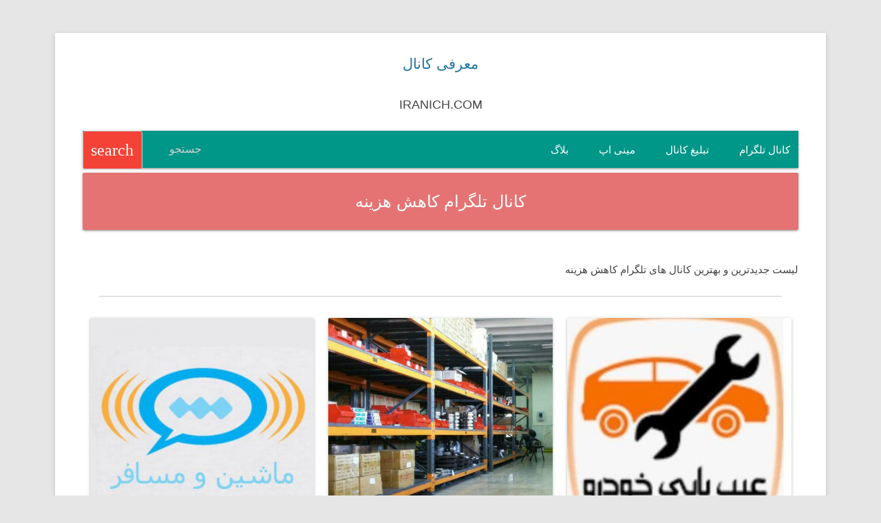

--- FILE ---
content_type: text/html; charset=UTF-8
request_url: https://iranich.com/%DA%A9%D8%A7%D9%86%D8%A7%D9%84-%D8%AA%D9%84%DA%AF%D8%B1%D8%A7%D9%85/%DA%A9%D8%A7%D9%87%D8%B4_%D9%87%D8%B2%DB%8C%D9%86%D9%87
body_size: 13907
content:
<!DOCTYPE html>
<!--[if IE 7]><html class="ie ie7" dir="rtl" lang="fa-IR">
<![endif]-->
<!--[if IE 8]><html class="ie ie8" dir="rtl" lang="fa-IR">
<![endif]-->
<!--[if !(IE 7) & !(IE 8)]><!--><html dir="rtl" lang="fa-IR">
<!--<![endif]--><head><meta name="viewport" content="width=device-width, initial-scale=1.0"/><meta charset="UTF-8" /><meta name="viewport" content="width=device-width" /><link rel="profile" href="https://gmpg.org/xfn/11" /><link rel="pingback" href="https://iranich.com/xmlrpc.php">
<!--[if lt IE 9]> <script src="https://iranich.com/wp-content/themes/channel/js/html5.js" ></script> <![endif]--><meta name='robots' content='index, follow, max-image-preview:large, max-snippet:-1, max-video-preview:-1' /><style>img:is([sizes="auto" i], [sizes^="auto," i]) { contain-intrinsic-size: 3000px 1500px }</style><link rel="canonical" href="https://iranich.com/کانال-تلگرام/کاهش_هزینه" /><meta property="og:locale" content="fa_IR" /><meta property="og:type" content="article" /><meta property="og:title" content="کانال های تلگرام کاهش هزینه" /><meta property="og:url" content="https://iranich.com/کانال-تلگرام/کاهش_هزینه" /><meta property="og:site_name" content="معرفی کانال" /><meta property="og:image" content="https://iranich.com/wp-content/uploads/2020/07/iranichcom-org-logo.png" /><meta property="og:image:width" content="512" /><meta property="og:image:height" content="512" /><meta property="og:image:type" content="image/png" /><meta name="twitter:card" content="summary_large_image" /> <script type="application/ld+json" class="yoast-schema-graph">{"@context":"https://schema.org","@graph":[{"@type":"CollectionPage","@id":"https://iranich.com/کانال-تلگرام/%da%a9%d8%a7%d9%87%d8%b4_%d9%87%d8%b2%db%8c%d9%86%d9%87","url":"https://iranich.com/کانال-تلگرام/%da%a9%d8%a7%d9%87%d8%b4_%d9%87%d8%b2%db%8c%d9%86%d9%87","name":"کانال های تلگرام کاهش هزینه","isPartOf":{"@id":"https://iranich.com/#website"},"primaryImageOfPage":{"@id":"https://iranich.com/کانال-تلگرام/%da%a9%d8%a7%d9%87%d8%b4_%d9%87%d8%b2%db%8c%d9%86%d9%87#primaryimage"},"image":{"@id":"https://iranich.com/کانال-تلگرام/%da%a9%d8%a7%d9%87%d8%b4_%d9%87%d8%b2%db%8c%d9%86%d9%87#primaryimage"},"thumbnailUrl":"https://iranich.com/wp-content/uploads/2021/08/MECHANIK582.jpg","breadcrumb":{"@id":"https://iranich.com/کانال-تلگرام/%da%a9%d8%a7%d9%87%d8%b4_%d9%87%d8%b2%db%8c%d9%86%d9%87#breadcrumb"},"inLanguage":"fa-IR"},{"@type":"ImageObject","inLanguage":"fa-IR","@id":"https://iranich.com/کانال-تلگرام/%da%a9%d8%a7%d9%87%d8%b4_%d9%87%d8%b2%db%8c%d9%86%d9%87#primaryimage","url":"https://iranich.com/wp-content/uploads/2021/08/MECHANIK582.jpg","contentUrl":"https://iranich.com/wp-content/uploads/2021/08/MECHANIK582.jpg","width":640,"height":640},{"@type":"BreadcrumbList","@id":"https://iranich.com/کانال-تلگرام/%da%a9%d8%a7%d9%87%d8%b4_%d9%87%d8%b2%db%8c%d9%86%d9%87#breadcrumb","itemListElement":[{"@type":"ListItem","position":1,"name":"صفحه اصلی","item":"https://iranich.com/"},{"@type":"ListItem","position":2,"name":"کاهش هزینه"}]},{"@type":"WebSite","@id":"https://iranich.com/#website","url":"https://iranich.com/","name":"معرفی کانال","description":"معرفی جدیدترین و بهترین کانال های تلگرام","publisher":{"@id":"https://iranich.com/#organization"},"potentialAction":[{"@type":"SearchAction","target":{"@type":"EntryPoint","urlTemplate":"https://iranich.com/?s={search_term_string}"},"query-input":{"@type":"PropertyValueSpecification","valueRequired":true,"valueName":"search_term_string"}}],"inLanguage":"fa-IR"},{"@type":"Organization","@id":"https://iranich.com/#organization","name":"معرفی کانال تلگرام","url":"https://iranich.com/","logo":{"@type":"ImageObject","inLanguage":"fa-IR","@id":"https://iranich.com/#/schema/logo/image/","url":"https://iranich.com/wp-content/uploads/2020/07/iranichcom-org-logo.png","contentUrl":"https://iranich.com/wp-content/uploads/2020/07/iranichcom-org-logo.png","width":512,"height":512,"caption":"معرفی کانال تلگرام"},"image":{"@id":"https://iranich.com/#/schema/logo/image/"},"sameAs":["https://www.facebook.com/telechnl","https://t.me/telechnl"]}]}</script> <link data-optimized="2" rel="stylesheet" href="https://iranich.com/wp-content/litespeed/css/6f9b5575d8ef0daf26e0a3702e5da04a.css?ver=e92ec" /><style id='wp-block-library-theme-inline-css' type='text/css'>.wp-block-audio :where(figcaption){color:#555;font-size:13px;text-align:center}.is-dark-theme .wp-block-audio :where(figcaption){color:#ffffffa6}.wp-block-audio{margin:0 0 1em}.wp-block-code{border:1px solid #ccc;border-radius:4px;font-family:Menlo,Consolas,monaco,monospace;padding:.8em 1em}.wp-block-embed :where(figcaption){color:#555;font-size:13px;text-align:center}.is-dark-theme .wp-block-embed :where(figcaption){color:#ffffffa6}.wp-block-embed{margin:0 0 1em}.blocks-gallery-caption{color:#555;font-size:13px;text-align:center}.is-dark-theme .blocks-gallery-caption{color:#ffffffa6}:root :where(.wp-block-image figcaption){color:#555;font-size:13px;text-align:center}.is-dark-theme :root :where(.wp-block-image figcaption){color:#ffffffa6}.wp-block-image{margin:0 0 1em}.wp-block-pullquote{border-bottom:4px solid;border-top:4px solid;color:currentColor;margin-bottom:1.75em}.wp-block-pullquote cite,.wp-block-pullquote footer,.wp-block-pullquote__citation{color:currentColor;font-size:.8125em;font-style:normal;text-transform:uppercase}.wp-block-quote{border-left:.25em solid;margin:0 0 1.75em;padding-left:1em}.wp-block-quote cite,.wp-block-quote footer{color:currentColor;font-size:.8125em;font-style:normal;position:relative}.wp-block-quote:where(.has-text-align-right){border-left:none;border-right:.25em solid;padding-left:0;padding-right:1em}.wp-block-quote:where(.has-text-align-center){border:none;padding-left:0}.wp-block-quote.is-large,.wp-block-quote.is-style-large,.wp-block-quote:where(.is-style-plain){border:none}.wp-block-search .wp-block-search__label{font-weight:700}.wp-block-search__button{border:1px solid #ccc;padding:.375em .625em}:where(.wp-block-group.has-background){padding:1.25em 2.375em}.wp-block-separator.has-css-opacity{opacity:.4}.wp-block-separator{border:none;border-bottom:2px solid;margin-left:auto;margin-right:auto}.wp-block-separator.has-alpha-channel-opacity{opacity:1}.wp-block-separator:not(.is-style-wide):not(.is-style-dots){width:100px}.wp-block-separator.has-background:not(.is-style-dots){border-bottom:none;height:1px}.wp-block-separator.has-background:not(.is-style-wide):not(.is-style-dots){height:2px}.wp-block-table{margin:0 0 1em}.wp-block-table td,.wp-block-table th{word-break:normal}.wp-block-table :where(figcaption){color:#555;font-size:13px;text-align:center}.is-dark-theme .wp-block-table :where(figcaption){color:#ffffffa6}.wp-block-video :where(figcaption){color:#555;font-size:13px;text-align:center}.is-dark-theme .wp-block-video :where(figcaption){color:#ffffffa6}.wp-block-video{margin:0 0 1em}:root :where(.wp-block-template-part.has-background){margin-bottom:0;margin-top:0;padding:1.25em 2.375em}</style><style id='classic-theme-styles-inline-css' type='text/css'>/*! This file is auto-generated */
.wp-block-button__link{color:#fff;background-color:#32373c;border-radius:9999px;box-shadow:none;text-decoration:none;padding:calc(.667em + 2px) calc(1.333em + 2px);font-size:1.125em}.wp-block-file__button{background:#32373c;color:#fff;text-decoration:none}</style><style id='global-styles-inline-css' type='text/css'>:root{--wp--preset--aspect-ratio--square: 1;--wp--preset--aspect-ratio--4-3: 4/3;--wp--preset--aspect-ratio--3-4: 3/4;--wp--preset--aspect-ratio--3-2: 3/2;--wp--preset--aspect-ratio--2-3: 2/3;--wp--preset--aspect-ratio--16-9: 16/9;--wp--preset--aspect-ratio--9-16: 9/16;--wp--preset--color--black: #000000;--wp--preset--color--cyan-bluish-gray: #abb8c3;--wp--preset--color--white: #fff;--wp--preset--color--pale-pink: #f78da7;--wp--preset--color--vivid-red: #cf2e2e;--wp--preset--color--luminous-vivid-orange: #ff6900;--wp--preset--color--luminous-vivid-amber: #fcb900;--wp--preset--color--light-green-cyan: #7bdcb5;--wp--preset--color--vivid-green-cyan: #00d084;--wp--preset--color--pale-cyan-blue: #8ed1fc;--wp--preset--color--vivid-cyan-blue: #0693e3;--wp--preset--color--vivid-purple: #9b51e0;--wp--preset--color--blue: #21759b;--wp--preset--color--dark-gray: #444;--wp--preset--color--medium-gray: #9f9f9f;--wp--preset--color--light-gray: #e6e6e6;--wp--preset--gradient--vivid-cyan-blue-to-vivid-purple: linear-gradient(135deg,rgba(6,147,227,1) 0%,rgb(155,81,224) 100%);--wp--preset--gradient--light-green-cyan-to-vivid-green-cyan: linear-gradient(135deg,rgb(122,220,180) 0%,rgb(0,208,130) 100%);--wp--preset--gradient--luminous-vivid-amber-to-luminous-vivid-orange: linear-gradient(135deg,rgba(252,185,0,1) 0%,rgba(255,105,0,1) 100%);--wp--preset--gradient--luminous-vivid-orange-to-vivid-red: linear-gradient(135deg,rgba(255,105,0,1) 0%,rgb(207,46,46) 100%);--wp--preset--gradient--very-light-gray-to-cyan-bluish-gray: linear-gradient(135deg,rgb(238,238,238) 0%,rgb(169,184,195) 100%);--wp--preset--gradient--cool-to-warm-spectrum: linear-gradient(135deg,rgb(74,234,220) 0%,rgb(151,120,209) 20%,rgb(207,42,186) 40%,rgb(238,44,130) 60%,rgb(251,105,98) 80%,rgb(254,248,76) 100%);--wp--preset--gradient--blush-light-purple: linear-gradient(135deg,rgb(255,206,236) 0%,rgb(152,150,240) 100%);--wp--preset--gradient--blush-bordeaux: linear-gradient(135deg,rgb(254,205,165) 0%,rgb(254,45,45) 50%,rgb(107,0,62) 100%);--wp--preset--gradient--luminous-dusk: linear-gradient(135deg,rgb(255,203,112) 0%,rgb(199,81,192) 50%,rgb(65,88,208) 100%);--wp--preset--gradient--pale-ocean: linear-gradient(135deg,rgb(255,245,203) 0%,rgb(182,227,212) 50%,rgb(51,167,181) 100%);--wp--preset--gradient--electric-grass: linear-gradient(135deg,rgb(202,248,128) 0%,rgb(113,206,126) 100%);--wp--preset--gradient--midnight: linear-gradient(135deg,rgb(2,3,129) 0%,rgb(40,116,252) 100%);--wp--preset--font-size--small: 13px;--wp--preset--font-size--medium: 20px;--wp--preset--font-size--large: 36px;--wp--preset--font-size--x-large: 42px;--wp--preset--spacing--20: 0.44rem;--wp--preset--spacing--30: 0.67rem;--wp--preset--spacing--40: 1rem;--wp--preset--spacing--50: 1.5rem;--wp--preset--spacing--60: 2.25rem;--wp--preset--spacing--70: 3.38rem;--wp--preset--spacing--80: 5.06rem;--wp--preset--shadow--natural: 6px 6px 9px rgba(0, 0, 0, 0.2);--wp--preset--shadow--deep: 12px 12px 50px rgba(0, 0, 0, 0.4);--wp--preset--shadow--sharp: 6px 6px 0px rgba(0, 0, 0, 0.2);--wp--preset--shadow--outlined: 6px 6px 0px -3px rgba(255, 255, 255, 1), 6px 6px rgba(0, 0, 0, 1);--wp--preset--shadow--crisp: 6px 6px 0px rgba(0, 0, 0, 1);}:where(.is-layout-flex){gap: 0.5em;}:where(.is-layout-grid){gap: 0.5em;}body .is-layout-flex{display: flex;}.is-layout-flex{flex-wrap: wrap;align-items: center;}.is-layout-flex > :is(*, div){margin: 0;}body .is-layout-grid{display: grid;}.is-layout-grid > :is(*, div){margin: 0;}:where(.wp-block-columns.is-layout-flex){gap: 2em;}:where(.wp-block-columns.is-layout-grid){gap: 2em;}:where(.wp-block-post-template.is-layout-flex){gap: 1.25em;}:where(.wp-block-post-template.is-layout-grid){gap: 1.25em;}.has-black-color{color: var(--wp--preset--color--black) !important;}.has-cyan-bluish-gray-color{color: var(--wp--preset--color--cyan-bluish-gray) !important;}.has-white-color{color: var(--wp--preset--color--white) !important;}.has-pale-pink-color{color: var(--wp--preset--color--pale-pink) !important;}.has-vivid-red-color{color: var(--wp--preset--color--vivid-red) !important;}.has-luminous-vivid-orange-color{color: var(--wp--preset--color--luminous-vivid-orange) !important;}.has-luminous-vivid-amber-color{color: var(--wp--preset--color--luminous-vivid-amber) !important;}.has-light-green-cyan-color{color: var(--wp--preset--color--light-green-cyan) !important;}.has-vivid-green-cyan-color{color: var(--wp--preset--color--vivid-green-cyan) !important;}.has-pale-cyan-blue-color{color: var(--wp--preset--color--pale-cyan-blue) !important;}.has-vivid-cyan-blue-color{color: var(--wp--preset--color--vivid-cyan-blue) !important;}.has-vivid-purple-color{color: var(--wp--preset--color--vivid-purple) !important;}.has-black-background-color{background-color: var(--wp--preset--color--black) !important;}.has-cyan-bluish-gray-background-color{background-color: var(--wp--preset--color--cyan-bluish-gray) !important;}.has-white-background-color{background-color: var(--wp--preset--color--white) !important;}.has-pale-pink-background-color{background-color: var(--wp--preset--color--pale-pink) !important;}.has-vivid-red-background-color{background-color: var(--wp--preset--color--vivid-red) !important;}.has-luminous-vivid-orange-background-color{background-color: var(--wp--preset--color--luminous-vivid-orange) !important;}.has-luminous-vivid-amber-background-color{background-color: var(--wp--preset--color--luminous-vivid-amber) !important;}.has-light-green-cyan-background-color{background-color: var(--wp--preset--color--light-green-cyan) !important;}.has-vivid-green-cyan-background-color{background-color: var(--wp--preset--color--vivid-green-cyan) !important;}.has-pale-cyan-blue-background-color{background-color: var(--wp--preset--color--pale-cyan-blue) !important;}.has-vivid-cyan-blue-background-color{background-color: var(--wp--preset--color--vivid-cyan-blue) !important;}.has-vivid-purple-background-color{background-color: var(--wp--preset--color--vivid-purple) !important;}.has-black-border-color{border-color: var(--wp--preset--color--black) !important;}.has-cyan-bluish-gray-border-color{border-color: var(--wp--preset--color--cyan-bluish-gray) !important;}.has-white-border-color{border-color: var(--wp--preset--color--white) !important;}.has-pale-pink-border-color{border-color: var(--wp--preset--color--pale-pink) !important;}.has-vivid-red-border-color{border-color: var(--wp--preset--color--vivid-red) !important;}.has-luminous-vivid-orange-border-color{border-color: var(--wp--preset--color--luminous-vivid-orange) !important;}.has-luminous-vivid-amber-border-color{border-color: var(--wp--preset--color--luminous-vivid-amber) !important;}.has-light-green-cyan-border-color{border-color: var(--wp--preset--color--light-green-cyan) !important;}.has-vivid-green-cyan-border-color{border-color: var(--wp--preset--color--vivid-green-cyan) !important;}.has-pale-cyan-blue-border-color{border-color: var(--wp--preset--color--pale-cyan-blue) !important;}.has-vivid-cyan-blue-border-color{border-color: var(--wp--preset--color--vivid-cyan-blue) !important;}.has-vivid-purple-border-color{border-color: var(--wp--preset--color--vivid-purple) !important;}.has-vivid-cyan-blue-to-vivid-purple-gradient-background{background: var(--wp--preset--gradient--vivid-cyan-blue-to-vivid-purple) !important;}.has-light-green-cyan-to-vivid-green-cyan-gradient-background{background: var(--wp--preset--gradient--light-green-cyan-to-vivid-green-cyan) !important;}.has-luminous-vivid-amber-to-luminous-vivid-orange-gradient-background{background: var(--wp--preset--gradient--luminous-vivid-amber-to-luminous-vivid-orange) !important;}.has-luminous-vivid-orange-to-vivid-red-gradient-background{background: var(--wp--preset--gradient--luminous-vivid-orange-to-vivid-red) !important;}.has-very-light-gray-to-cyan-bluish-gray-gradient-background{background: var(--wp--preset--gradient--very-light-gray-to-cyan-bluish-gray) !important;}.has-cool-to-warm-spectrum-gradient-background{background: var(--wp--preset--gradient--cool-to-warm-spectrum) !important;}.has-blush-light-purple-gradient-background{background: var(--wp--preset--gradient--blush-light-purple) !important;}.has-blush-bordeaux-gradient-background{background: var(--wp--preset--gradient--blush-bordeaux) !important;}.has-luminous-dusk-gradient-background{background: var(--wp--preset--gradient--luminous-dusk) !important;}.has-pale-ocean-gradient-background{background: var(--wp--preset--gradient--pale-ocean) !important;}.has-electric-grass-gradient-background{background: var(--wp--preset--gradient--electric-grass) !important;}.has-midnight-gradient-background{background: var(--wp--preset--gradient--midnight) !important;}.has-small-font-size{font-size: var(--wp--preset--font-size--small) !important;}.has-medium-font-size{font-size: var(--wp--preset--font-size--medium) !important;}.has-large-font-size{font-size: var(--wp--preset--font-size--large) !important;}.has-x-large-font-size{font-size: var(--wp--preset--font-size--x-large) !important;}
:where(.wp-block-post-template.is-layout-flex){gap: 1.25em;}:where(.wp-block-post-template.is-layout-grid){gap: 1.25em;}
:where(.wp-block-columns.is-layout-flex){gap: 2em;}:where(.wp-block-columns.is-layout-grid){gap: 2em;}
:root :where(.wp-block-pullquote){font-size: 1.5em;line-height: 1.6;}</style><!--[if lt IE 9]><link rel='stylesheet' id='twentytwelve-ie-css' href='https://iranich.com/wp-content/themes/channel/css/ie.css?ver=20121010' type='text/css' media='all' />
<![endif]--> <script type="text/javascript" src="https://iranich.com/wp-includes/js/jquery/jquery.min.js?ver=3.7.1" id="jquery-core-js"></script> <script data-optimized="1" type="text/javascript" src="https://iranich.com/wp-content/litespeed/js/7885a680a7bbe682bd61fee24956610b.js?ver=5e0a0" id="jquery-migrate-js"></script> <meta name="generator" content="WordPress 6.8.3" /><style type="text/css">/* Background color */
                .fbc-page .fbc-wrap .fbc-items {
                    background-color: ;
                }
                /* Items font size */
                .fbc-page .fbc-wrap .fbc-items li {
                    font-size: 14px;
                }
                
                /* Items' link color */
                .fbc-page .fbc-wrap .fbc-items li a {
                    color: #337ab7;                    
                }
                
                /* Seprator color */
                .fbc-page .fbc-wrap .fbc-items li .fbc-separator {
                    color: #cccccc;
                }
                
                /* Active item & end-text color */
                .fbc-page .fbc-wrap .fbc-items li.active span,
                .fbc-page .fbc-wrap .fbc-items li .fbc-end-text {
                    color: #27272a;
                    font-size: 14px;
                }</style><link rel="preload" href="https://iranich.com/wp-content/themes/channel/fonts/SansFa.woff2" as="font" type="font/woff2" crossorigin><link rel="preload" href="https://iranich.com/wp-content/themes/channel/fonts/MaterialIcons-Regular.woff2" as="font" type="font/woff2" crossorigin><link rel="icon" href="https://iranich.com/wp-content/uploads/2020/06/cropped-iranichcom-logo-32x32.png" sizes="32x32" /><link rel="icon" href="https://iranich.com/wp-content/uploads/2020/06/cropped-iranichcom-logo-192x192.png" sizes="192x192" /><link rel="apple-touch-icon" href="https://iranich.com/wp-content/uploads/2020/06/cropped-iranichcom-logo-180x180.png" /><meta name="msapplication-TileImage" content="https://iranich.com/wp-content/uploads/2020/06/cropped-iranichcom-logo-270x270.png" /><style type="text/css" id="wp-custom-css">@media only screen and (min-width: 960px) {
.fixed-action-btn {
	display: none !important;
}
}
button.button.member-count {
    position: absolute;
    left: 50%;
    transform: translateX(-50%);
	   bottom: 50px;
    background-color: #26a69a;
		color:white;
    font-size: 18px;
		border:none;
		border-radius: 25px;
	  display: block;
    margin-left: auto;
    margin-right: auto;
}
button.button.member-count.special {
    background-color: #ff004e;
}
span.button.member-count {
    position: absolute;
    left: 50%;
    transform: translateX(-50%);
    bottom: 50px;
    background-color: #26a69a;
    color: white;
    font-size: 18px;
    border: none;
    border-radius: 25px;
	  padding: 8px 16px;
		border-radius: 25px;
}
.site-content {
    width: 100% !important;
}
.card.small .card-image + .card-content, .card.medium .card-image + .card-content, .card.large .card-image + .card-content {
    max-height: 100%;
}
.card.large {
    min-height: 720px;
}
.entry-content h2, .comment-content h2, .mu_register h2 {
    font-size: 22px !important;
}
.entry-header .entry-title {
    font-size: 24px !important;
}
strong {
    font-weight: 700;
}
.entry-content h3, .comment-content h3 {
    font-size: 20px !important;
}
button {
    color: white;
    background-color: red;
    padding: 10px 20px;
    font-size: 18px;
    font-weight: 600;
}
.widget-area {
    width: 100%;
}
figcaption.wp-element-caption {
    text-align: center !important;
    font-size: 18px;
    padding: 0px;
    margin: 10px 0px;
}
.wp-block-latest-posts__featured-image .button.member-count {
    display: none;
}
.widget-area .widget {
    margin-bottom: 10px !important;
}
.wp-block-latest-posts__featured-image.aligncenter {
    margin-top: 30px;
}
a.wp-block-latest-posts__post-title {
    font-size: 16px;
}
.fbc-page .fbc-wrap .fbc-items {
font-family: 'SansFa', Helvetica, Arial, sans-serif !important;
}</style><title>کانال های تلگرام کاهش هزینه</title> <script data-optimized="1" src="https://iranich.com/wp-content/litespeed/js/a93a7219b6e92ada0cb139bfc8e287d5.js?ver=287d5" ></script> <script data-optimized="1" >jQuery.ias({container:"#content",item:".post",next:".nav-previous a",pagination:'.navigation',loader:'<div class="progress"><div class="indeterminate"></div></div>',triggerPageThreshold:2,trigger:'<div class="center"><a class="waves-effect waves-light btn-large red white-text">نمایش موارد بیشتر</a></div><br>',onLoadItems:function(items){console.log('item loaded')}})</script> <script data-cfasync="false" nonce="735f1b42-6166-42ed-8f1d-016f7c59d161">try{(function(w,d){!function(j,k,l,m){if(j.zaraz)console.error("zaraz is loaded twice");else{j[l]=j[l]||{};j[l].executed=[];j.zaraz={deferred:[],listeners:[]};j.zaraz._v="5874";j.zaraz._n="735f1b42-6166-42ed-8f1d-016f7c59d161";j.zaraz.q=[];j.zaraz._f=function(n){return async function(){var o=Array.prototype.slice.call(arguments);j.zaraz.q.push({m:n,a:o})}};for(const p of["track","set","debug"])j.zaraz[p]=j.zaraz._f(p);j.zaraz.init=()=>{var q=k.getElementsByTagName(m)[0],r=k.createElement(m),s=k.getElementsByTagName("title")[0];s&&(j[l].t=k.getElementsByTagName("title")[0].text);j[l].x=Math.random();j[l].w=j.screen.width;j[l].h=j.screen.height;j[l].j=j.innerHeight;j[l].e=j.innerWidth;j[l].l=j.location.href;j[l].r=k.referrer;j[l].k=j.screen.colorDepth;j[l].n=k.characterSet;j[l].o=(new Date).getTimezoneOffset();if(j.dataLayer)for(const t of Object.entries(Object.entries(dataLayer).reduce((u,v)=>({...u[1],...v[1]}),{})))zaraz.set(t[0],t[1],{scope:"page"});j[l].q=[];for(;j.zaraz.q.length;){const w=j.zaraz.q.shift();j[l].q.push(w)}r.defer=!0;for(const x of[localStorage,sessionStorage])Object.keys(x||{}).filter(z=>z.startsWith("_zaraz_")).forEach(y=>{try{j[l]["z_"+y.slice(7)]=JSON.parse(x.getItem(y))}catch{j[l]["z_"+y.slice(7)]=x.getItem(y)}});r.referrerPolicy="origin";r.src="/cdn-cgi/zaraz/s.js?z="+btoa(encodeURIComponent(JSON.stringify(j[l])));q.parentNode.insertBefore(r,q)};["complete","interactive"].includes(k.readyState)?zaraz.init():j.addEventListener("DOMContentLoaded",zaraz.init)}}(w,d,"zarazData","script");window.zaraz._p=async d$=>new Promise(ea=>{if(d$){d$.e&&d$.e.forEach(eb=>{try{const ec=d.querySelector("script[nonce]"),ed=ec?.nonce||ec?.getAttribute("nonce"),ee=d.createElement("script");ed&&(ee.nonce=ed);ee.innerHTML=eb;ee.onload=()=>{d.head.removeChild(ee)};d.head.appendChild(ee)}catch(ef){console.error(`Error executing script: ${eb}\n`,ef)}});Promise.allSettled((d$.f||[]).map(eg=>fetch(eg[0],eg[1])))}ea()});zaraz._p({"e":["(function(w,d){})(window,document)"]});})(window,document)}catch(e){throw fetch("/cdn-cgi/zaraz/t"),e;};</script></head><body class="rtl archive tag tag-_ tag-4640 wp-embed-responsive wp-theme-channel single-author"><div id="page" class="hfeed site"><header id="masthead" role="banner"><div class="row center">
<br><h2 class="site-title center-align"><a href="https://iranich.com/" title="معرفی کانال" rel="home">معرفی کانال</a></h2>
<br><h3 class="center">
IRANICH.COM</h3></div><nav id="site-navigation" class="main-navigation teal" role="navigation"><div class="nav-wrapper"><div class="row"><div class="hide-on-large-only">
<a href="#" class="sidenav-trigger col s1 m1 l1 right"	data-target="mobile-links">
<i class="material-icons">menu</i>	</a></div><div class="hide-on-med-and-down col l10 right white-text"><ul id="menu-menu-1" class=""><li id="menu-item-131738" class="menu-item menu-item-type-custom menu-item-object-custom menu-item-home menu-item-has-children menu-item-131738 right"><a href="https://iranich.com/">کانال تلگرام</a><ul class="sub-menu"><li id="menu-item-132910" class="menu-item menu-item-type-custom menu-item-object-custom menu-item-132910 right"><a href="https://iranich.com/کانال-تلگرام/فیلم">کانال فیلم</a></li><li id="menu-item-132914" class="menu-item menu-item-type-custom menu-item-object-custom menu-item-132914 right"><a href="https://iranich.com/کانال-تلگرام/سریال">کانال سریال</a></li><li id="menu-item-132911" class="menu-item menu-item-type-custom menu-item-object-custom menu-item-132911 right"><a href="https://iranich.com/کانال-تلگرام/موزیک">کانال موزیک</a></li><li id="menu-item-132916" class="menu-item menu-item-type-custom menu-item-object-custom menu-item-132916 right"><a href="https://iranich.com/کانال-تلگرام/تولیدی">کانال تولیدی</a></li><li id="menu-item-132917" class="menu-item menu-item-type-custom menu-item-object-custom menu-item-132917 right"><a href="https://iranich.com/کانال-تلگرام/عمده">کانال عمده</a></li><li id="menu-item-132913" class="menu-item menu-item-type-custom menu-item-object-custom menu-item-132913 right"><a href="https://iranich.com/کانال-تلگرام/لباس">کانال لباس</a></li><li id="menu-item-132915" class="menu-item menu-item-type-custom menu-item-object-custom menu-item-132915 right"><a href="https://iranich.com/کانال-تلگرام/ریمیکس">کانال ریمیکس</a></li><li id="menu-item-132912" class="menu-item menu-item-type-custom menu-item-object-custom menu-item-132912 right"><a href="https://iranich.com/کانال-تلگرام/فروشگاه">کانال فروشگاه</a></li></ul></li><li id="menu-item-131739" class="menu-item menu-item-type-post_type menu-item-object-page menu-item-131739 right"><a href="https://iranich.com/channel-submit">تبلیغ کانال</a></li><li id="menu-item-134343" class="menu-item menu-item-type-custom menu-item-object-custom menu-item-134343 right"><a href="https://teleminiapp.ir/">مینی اپ</a></li><li id="menu-item-133329" class="menu-item menu-item-type-taxonomy menu-item-object-category menu-item-133329 right"><a href="https://iranich.com/تلگرام/%d8%a8%d9%84%d8%a7%da%af">بلاگ</a></li></ul></div><form role="search" method="get" id="searchform" class="searchform" action="https://iranich.com">
<button type="submit" id="searchsubmit" class="red col s2 m1 l1 left">
<i class="small material-icons white-text ">search</i></button>
<input type="text" placeholder="جستجو" name="s" id="s" class=" col s4 m2 l1 left white-text" required></form></div></div></nav><div class="menu-menu-1-container"><ul id="mobile-links" class="sidenav"><li class="menu-item menu-item-type-custom menu-item-object-custom menu-item-home menu-item-has-children menu-item-131738 right"><a href="https://iranich.com/">کانال تلگرام</a><ul class="sub-menu"><li class="menu-item menu-item-type-custom menu-item-object-custom menu-item-132910 right"><a href="https://iranich.com/کانال-تلگرام/فیلم">کانال فیلم</a></li><li class="menu-item menu-item-type-custom menu-item-object-custom menu-item-132914 right"><a href="https://iranich.com/کانال-تلگرام/سریال">کانال سریال</a></li><li class="menu-item menu-item-type-custom menu-item-object-custom menu-item-132911 right"><a href="https://iranich.com/کانال-تلگرام/موزیک">کانال موزیک</a></li><li class="menu-item menu-item-type-custom menu-item-object-custom menu-item-132916 right"><a href="https://iranich.com/کانال-تلگرام/تولیدی">کانال تولیدی</a></li><li class="menu-item menu-item-type-custom menu-item-object-custom menu-item-132917 right"><a href="https://iranich.com/کانال-تلگرام/عمده">کانال عمده</a></li><li class="menu-item menu-item-type-custom menu-item-object-custom menu-item-132913 right"><a href="https://iranich.com/کانال-تلگرام/لباس">کانال لباس</a></li><li class="menu-item menu-item-type-custom menu-item-object-custom menu-item-132915 right"><a href="https://iranich.com/کانال-تلگرام/ریمیکس">کانال ریمیکس</a></li><li class="menu-item menu-item-type-custom menu-item-object-custom menu-item-132912 right"><a href="https://iranich.com/کانال-تلگرام/فروشگاه">کانال فروشگاه</a></li></ul></li><li class="menu-item menu-item-type-post_type menu-item-object-page menu-item-131739 right"><a href="https://iranich.com/channel-submit">تبلیغ کانال</a></li><li class="menu-item menu-item-type-custom menu-item-object-custom menu-item-134343 right"><a href="https://teleminiapp.ir/">مینی اپ</a></li><li class="menu-item menu-item-type-taxonomy menu-item-object-category menu-item-133329 right"><a href="https://iranich.com/تلگرام/%d8%a8%d9%84%d8%a7%da%af">بلاگ</a></li></ul></div></header><div id="main" class="wrapper"><section id="primary" class="row"><div id="content" role="main"><div class="card-panel red lighten-2 center-align white-text"><h1>
کانال تلگرام کاهش هزینه</h1></div>
<br><div class="right-align"><p>
لیست جدیدترین و بهترین کانال های تلگرام کاهش هزینه</p><hr></div><article id="post-93248" class="col s12 m6 l4 right post-93248 post type-post status-publish format-standard has-post-thumbnail hentry category-65 tag-83 tag-90 tag-432 tag-1327 tag-245 tag-196 tag-1406 tag-_ tag-1232 tag-914 tag-812 tag-839"><div class="card large hoverable"><div class="card-image">
<a href="https://iranich.com/%da%a9%d8%a7%d9%86%d8%a7%d9%84-%d8%ae%d9%88%d8%af%d8%b1%d9%88-%d9%85%da%a9%d8%a7%d9%86%db%8c%da%a9-%d8%8c-%d8%b9%db%8c%d8%a8-%db%8c%d8%a7%d8%a8%db%8c-%d8%8c-%d8%a7%d8%ae%d8%a8%d8%a7%d8%b1.html">
<img data-lazyloaded="1" src="[data-uri]" width="300" height="300" data-src="https://iranich.com/wp-content/uploads/2021/08/MECHANIK582-300x300.jpg" class="attachment-medium size-medium wp-post-image" alt="کانال خودرو : مکانیک ، عیب یابی ، اخبار" title="کانال خودرو : مکانیک ، عیب یابی ، اخبار" decoding="async" fetchpriority="high" /><noscript><img width="300" height="300" src="https://iranich.com/wp-content/uploads/2021/08/MECHANIK582-300x300.jpg" class="attachment-medium size-medium wp-post-image" alt="کانال خودرو : مکانیک ، عیب یابی ، اخبار" title="کانال خودرو : مکانیک ، عیب یابی ، اخبار" decoding="async" fetchpriority="high" /></noscript>
</a></div><div class="card-content"><div class="card-title"><h2>
کانال خودرو : مکانیک ، عیب یابی ، اخبار</h2></div><div class="entry-content"><p>✓ آموزش عیب یابی _ تعمیرات خودرو _ کاهش هزینه خودرو ✓ اطلاعات و دانستنی های فنی خودرو ✓ اخبار روز خودرو</p></div></div><div class="card-action center">
<a class="btn white-text" href="https://iranich.com/%da%a9%d8%a7%d9%86%d8%a7%d9%84-%d8%ae%d9%88%d8%af%d8%b1%d9%88-%d9%85%da%a9%d8%a7%d9%86%db%8c%da%a9-%d8%8c-%d8%b9%db%8c%d8%a8-%db%8c%d8%a7%d8%a8%db%8c-%d8%8c-%d8%a7%d8%ae%d8%a8%d8%a7%d8%b1.html" >
مشاهده کانال
</a></div></div></article><article id="post-25554" class="col s12 m6 l4 right post-25554 post type-post status-publish format-standard has-post-thumbnail hentry category-65 category-574 tag-_ tag-592 tag-3430 tag-1540 tag-2229 tag-423 tag-637 tag-197 tag-450 tag-684 tag-1441 tag-202 tag-464 tag-839"><div class="card large hoverable"><div class="card-image">
<a href="https://iranich.com/%da%a9%d8%a7%d9%86%d8%a7%d9%84-%d8%aa%d9%84%da%af%d8%b1%d8%a7%d9%85-%d8%a7%d8%b5%d9%88%d9%84-%d9%85%d8%af%db%8c%d8%b1%db%8c%d8%aa-%d8%a7%d9%86%d8%a8%d8%a7%d8%b1.html">
<img data-lazyloaded="1" src="[data-uri]" width="300" height="300" data-src="https://iranich.com/wp-content/uploads/2017/01/shidpars-500x500.jpg" class="attachment-medium size-medium wp-post-image" alt="کانال تلگرام اصول مدیریت انبار" title="کانال تلگرام اصول مدیریت انبار" decoding="async" /><noscript><img width="300" height="300" src="https://iranich.com/wp-content/uploads/2017/01/shidpars-500x500.jpg" class="attachment-medium size-medium wp-post-image" alt="کانال تلگرام اصول مدیریت انبار" title="کانال تلگرام اصول مدیریت انبار" decoding="async" /></noscript>
</a></div><div class="card-content"><div class="card-title"><h2>
کانال تلگرام اصول مدیریت انبار</h2></div><div class="entry-content"><p>اصول مدیریت انبار این کانال در برگیرنده مجموعه مطالب کاربردی و مفید در مورد انبارداری، مدیریت انبار و زنجیره تامین کالاست. عمده موارد ذکر شده در این کانال عبارتست از: &#8211; مدیریت انبار &#8211; کاهش [&hellip;]</p></div></div><div class="card-action center">
<a class="btn white-text" href="https://iranich.com/%da%a9%d8%a7%d9%86%d8%a7%d9%84-%d8%aa%d9%84%da%af%d8%b1%d8%a7%d9%85-%d8%a7%d8%b5%d9%88%d9%84-%d9%85%d8%af%db%8c%d8%b1%db%8c%d8%aa-%d8%a7%d9%86%d8%a8%d8%a7%d8%b1.html" >
مشاهده کانال
</a></div></div></article><article id="post-12713" class="col s12 m6 l4 right post-12713 post type-post status-publish format-standard has-post-thumbnail hentry category-65 category-574 tag-804 tag-4642 tag-2308 tag-_ tag-246 tag-4639 tag-839"><div class="card large hoverable"><div class="card-image">
<a href="https://iranich.com/%da%a9%d8%a7%d9%86%d8%a7%d9%84-%d8%aa%d9%84%da%af%d8%b1%d8%a7%d9%85-%d9%85%d8%a7%d8%b4%db%8c%d9%86-%d9%88%d9%85%d8%b3%d8%a7%d9%81%d8%b1.html">
<img data-lazyloaded="1" src="[data-uri]" width="300" height="300" data-src="https://iranich.com/wp-content/uploads/2016/05/emashinomosafer-500x500.jpg" class="attachment-medium size-medium wp-post-image" alt="کانال تلگرام ماشین و مسافر" title="کانال تلگرام ماشین و مسافر" decoding="async" /><noscript><img width="300" height="300" src="https://iranich.com/wp-content/uploads/2016/05/emashinomosafer-500x500.jpg" class="attachment-medium size-medium wp-post-image" alt="کانال تلگرام ماشین و مسافر" title="کانال تلگرام ماشین و مسافر" decoding="async" /></noscript>
</a></div><div class="card-content"><div class="card-title"><h2>
کانال تلگرام ماشین و مسافر</h2></div><div class="entry-content"><p>اولین سامانه مجازی ارتباط مسافر وماشین اگه ماشین نداری باهزینه ماشین خطی از سرویس آژانس اسفاده کنید اگه ماشین داری به راحتی درآمد خودتون رو زیادکنید. https://telegram.me/emashinomosafer &nbsp; &nbsp; #مسافر #ماشین #هزینه #کاهش_هزینه #رفت_و_آمد #سرویس [&hellip;]</p></div></div><div class="card-action center">
<a class="btn white-text" href="https://iranich.com/%da%a9%d8%a7%d9%86%d8%a7%d9%84-%d8%aa%d9%84%da%af%d8%b1%d8%a7%d9%85-%d9%85%d8%a7%d8%b4%db%8c%d9%86-%d9%88%d9%85%d8%b3%d8%a7%d9%81%d8%b1.html" >
مشاهده کانال
</a></div></div></article></div></section><div id="secondary" class="widget-area" role="complementary"><aside id="block-2" class="widget widget_block"><div class="wp-block-group"><div class="wp-block-group__inner-container is-layout-flow wp-block-group-is-layout-flow"><h2 class="wp-block-heading has-text-align-center">کانال های ویژه</h2><ul class="wp-block-latest-posts__list aligncenter wp-block-latest-posts has-medium-font-size"><li><div class="wp-block-latest-posts__featured-image aligncenter"><a href="https://iranich.com/%da%a9%d8%a7%d9%86%d8%a7%d9%84-%d8%af%d9%86%db%8c%d8%a7%db%8c-%d8%a7%d8%b3%d8%aa%d8%a7%db%8c%d9%84-%e2%9c%a8-%d8%ac%d8%af%db%8c%d8%af%d8%aa%d8%b1%db%8c%d9%86-%d9%85%d8%af%d9%84%d9%87%d8%a7.html" aria-label="کانال دنیای استایل ✨ /جدیدترین مدلها"><img data-lazyloaded="1" src="[data-uri]" decoding="async" width="300" height="300" data-src="https://iranich.com/wp-content/uploads/2025/11/sahliposh-300x300.jpg" class="attachment-medium size-medium wp-post-image" alt="" style="max-width:200px;max-height:200px;" /><noscript><img decoding="async" width="300" height="300" src="https://iranich.com/wp-content/uploads/2025/11/sahliposh-300x300.jpg" class="attachment-medium size-medium wp-post-image" alt="" style="max-width:200px;max-height:200px;" /></noscript><button class="button member-count special">ویژه</button></a></div><a class="wp-block-latest-posts__post-title" href="https://iranich.com/%da%a9%d8%a7%d9%86%d8%a7%d9%84-%d8%af%d9%86%db%8c%d8%a7%db%8c-%d8%a7%d8%b3%d8%aa%d8%a7%db%8c%d9%84-%e2%9c%a8-%d8%ac%d8%af%db%8c%d8%af%d8%aa%d8%b1%db%8c%d9%86-%d9%85%d8%af%d9%84%d9%87%d8%a7.html">کانال دنیای استایل ✨ /جدیدترین مدلها</a></li><li><div class="wp-block-latest-posts__featured-image aligncenter"><a href="https://iranich.com/%da%a9%d8%a7%d9%86%d8%a7%d9%84-%d8%b1%d9%86%da%af%db%8c%d9%86%d9%87-%d8%b1%d9%88%db%8c%d8%a7%f0%9f%8e%80%f0%9f%8c%88.html" aria-label="کانال رنگینه رویا🎀🌈"><img data-lazyloaded="1" src="[data-uri]" decoding="async" width="300" height="300" data-src="https://iranich.com/wp-content/uploads/2025/11/Rangineh_Roya-300x300.jpg" class="attachment-medium size-medium wp-post-image" alt="" style="max-width:200px;max-height:200px;" /><noscript><img decoding="async" width="300" height="300" src="https://iranich.com/wp-content/uploads/2025/11/Rangineh_Roya-300x300.jpg" class="attachment-medium size-medium wp-post-image" alt="" style="max-width:200px;max-height:200px;" /></noscript><button class="button member-count special">ویژه</button></a></div><a class="wp-block-latest-posts__post-title" href="https://iranich.com/%da%a9%d8%a7%d9%86%d8%a7%d9%84-%d8%b1%d9%86%da%af%db%8c%d9%86%d9%87-%d8%b1%d9%88%db%8c%d8%a7%f0%9f%8e%80%f0%9f%8c%88.html">کانال رنگینه رویا🎀🌈</a></li><li><div class="wp-block-latest-posts__featured-image aligncenter"><a href="https://iranich.com/%da%a9%d8%a7%d9%86%d8%a7%d9%84-mishka.html" aria-label="کانال * Mishka *"><img data-lazyloaded="1" src="[data-uri]" decoding="async" width="300" height="300" data-src="https://iranich.com/wp-content/uploads/2025/11/Mishkadress-300x300.jpg" class="attachment-medium size-medium wp-post-image" alt="" style="max-width:200px;max-height:200px;" /><noscript><img decoding="async" width="300" height="300" src="https://iranich.com/wp-content/uploads/2025/11/Mishkadress-300x300.jpg" class="attachment-medium size-medium wp-post-image" alt="" style="max-width:200px;max-height:200px;" /></noscript><button class="button member-count special">ویژه</button></a></div><a class="wp-block-latest-posts__post-title" href="https://iranich.com/%da%a9%d8%a7%d9%86%d8%a7%d9%84-mishka.html">کانال * Mishka *</a></li><li><div class="wp-block-latest-posts__featured-image aligncenter"><a href="https://iranich.com/%da%a9%d8%a7%d9%86%d8%a7%d9%84-%d9%85%d8%b3%db%8c%d8%b1-%d8%a2%da%af%d8%a7%d9%87%db%8c-%d8%b1%d9%88%d8%a7%d9%86%d8%b4%d9%86%d8%a7%d8%b3%db%8c-%da%a9%d9%88%d8%af%da%a9-%d9%88-%d9%86%d9%88%d8%ac%d9%88.html" aria-label="کانال مسیر آگاهی &#8211; روانشناسی کودک و نوجوان"><img data-lazyloaded="1" src="[data-uri]" decoding="async" width="300" height="300" data-src="https://iranich.com/wp-content/uploads/2025/11/masireagahi1-300x300.jpg" class="attachment-medium size-medium wp-post-image" alt="" style="max-width:200px;max-height:200px;" /><noscript><img decoding="async" width="300" height="300" src="https://iranich.com/wp-content/uploads/2025/11/masireagahi1-300x300.jpg" class="attachment-medium size-medium wp-post-image" alt="" style="max-width:200px;max-height:200px;" /></noscript><button class="button member-count special">ویژه</button></a></div><a class="wp-block-latest-posts__post-title" href="https://iranich.com/%da%a9%d8%a7%d9%86%d8%a7%d9%84-%d9%85%d8%b3%db%8c%d8%b1-%d8%a2%da%af%d8%a7%d9%87%db%8c-%d8%b1%d9%88%d8%a7%d9%86%d8%b4%d9%86%d8%a7%d8%b3%db%8c-%da%a9%d9%88%d8%af%da%a9-%d9%88-%d9%86%d9%88%d8%ac%d9%88.html">کانال مسیر آگاهی &#8211; روانشناسی کودک و نوجوان</a></li><li><div class="wp-block-latest-posts__featured-image aligncenter"><a href="https://iranich.com/%da%a9%d8%a7%d9%86%d8%a7%d9%84-_____sana____%d8%aa%d9%88%d9%84%db%8c%d8%af-%d9%be%d8%ae%d8%b4-%d9%be%d9%88%d8%b4%d8%a7%da%a9.html" aria-label="کانال _____SANA____تولید پخش پوشاک"><img data-lazyloaded="1" src="[data-uri]" decoding="async" width="300" height="300" data-src="https://iranich.com/wp-content/uploads/2025/11/SANApahsh-300x300.jpg" class="attachment-medium size-medium wp-post-image" alt="" style="max-width:200px;max-height:200px;" /><noscript><img decoding="async" width="300" height="300" src="https://iranich.com/wp-content/uploads/2025/11/SANApahsh-300x300.jpg" class="attachment-medium size-medium wp-post-image" alt="" style="max-width:200px;max-height:200px;" /></noscript><button class="button member-count special">ویژه</button></a></div><a class="wp-block-latest-posts__post-title" href="https://iranich.com/%da%a9%d8%a7%d9%86%d8%a7%d9%84-_____sana____%d8%aa%d9%88%d9%84%db%8c%d8%af-%d9%be%d8%ae%d8%b4-%d9%be%d9%88%d8%b4%d8%a7%da%a9.html">کانال _____SANA____تولید پخش پوشاک</a></li><li><div class="wp-block-latest-posts__featured-image aligncenter"><a href="https://iranich.com/%da%a9%d8%a7%d9%86%d8%a7%d9%84-%d8%a2%d8%b1%d8%a7%db%8c%d8%b4%db%8c-%d8%a8%d9%87%d8%af%d8%a7%d8%b4%d8%aa%db%8c-%d8%aa%d8%b1%d9%86%d8%af%f0%9f%92%84.html" aria-label="کانال آرایشی بهداشتی ترند💄"><img data-lazyloaded="1" src="[data-uri]" decoding="async" width="300" height="300" data-src="https://iranich.com/wp-content/uploads/2025/11/trendcosmetics1-300x300.jpg" class="attachment-medium size-medium wp-post-image" alt="" style="max-width:200px;max-height:200px;" /><noscript><img decoding="async" width="300" height="300" src="https://iranich.com/wp-content/uploads/2025/11/trendcosmetics1-300x300.jpg" class="attachment-medium size-medium wp-post-image" alt="" style="max-width:200px;max-height:200px;" /></noscript><button class="button member-count special">ویژه</button></a></div><a class="wp-block-latest-posts__post-title" href="https://iranich.com/%da%a9%d8%a7%d9%86%d8%a7%d9%84-%d8%a2%d8%b1%d8%a7%db%8c%d8%b4%db%8c-%d8%a8%d9%87%d8%af%d8%a7%d8%b4%d8%aa%db%8c-%d8%aa%d8%b1%d9%86%d8%af%f0%9f%92%84.html">کانال آرایشی بهداشتی ترند💄</a></li><li><div class="wp-block-latest-posts__featured-image aligncenter"><a href="https://iranich.com/%da%a9%d8%a7%d9%86%d8%a7%d9%84-%d9%be%d9%88%d8%b4%d8%a7%da%a9-%d8%b9%d9%85%d8%af%d9%87-%d9%87%d8%af%db%8c-%d8%a7%d8%b5%d9%84%db%8c.html" aria-label="کانال پوشاک عمده هدی اصلی"><img data-lazyloaded="1" src="[data-uri]" decoding="async" width="300" height="300" data-src="https://iranich.com/wp-content/uploads/2025/11/hodaa1077-300x300.jpg" class="attachment-medium size-medium wp-post-image" alt="" style="max-width:200px;max-height:200px;" /><noscript><img decoding="async" width="300" height="300" src="https://iranich.com/wp-content/uploads/2025/11/hodaa1077-300x300.jpg" class="attachment-medium size-medium wp-post-image" alt="" style="max-width:200px;max-height:200px;" /></noscript><button class="button member-count special">ویژه</button></a></div><a class="wp-block-latest-posts__post-title" href="https://iranich.com/%da%a9%d8%a7%d9%86%d8%a7%d9%84-%d9%be%d9%88%d8%b4%d8%a7%da%a9-%d8%b9%d9%85%d8%af%d9%87-%d9%87%d8%af%db%8c-%d8%a7%d8%b5%d9%84%db%8c.html">کانال پوشاک عمده هدی اصلی</a></li></ul></div></div></aside><aside id="block-16" class="widget widget_block"><h2 class="wp-block-heading has-text-align-center">موضوعات کانال ها</h2></aside><aside id="block-9" class="widget widget_block widget_media_image"><div class="wp-block-image"><figure class="aligncenter size-full is-resized"><a href="https://iranich.com/%DA%A9%D8%A7%D9%86%D8%A7%D9%84-%D8%AA%D9%84%DA%AF%D8%B1%D8%A7%D9%85/%D9%81%DB%8C%D9%84%D9%85"><img data-lazyloaded="1" src="[data-uri]" decoding="async" width="300" height="300" data-src="https://iranich.com/wp-content/uploads/2024/07/کانال-فیلم.webp" alt="کانال فیلم" class="wp-image-133590" style="object-fit:cover;width:200px;height:200px"/><noscript><img decoding="async" width="300" height="300" src="https://iranich.com/wp-content/uploads/2024/07/کانال-فیلم.webp" alt="کانال فیلم" class="wp-image-133590" style="object-fit:cover;width:200px;height:200px"/></noscript></a><figcaption class="wp-element-caption"><a href="https://iranich.com/%DA%A9%D8%A7%D9%86%D8%A7%D9%84-%D8%AA%D9%84%DA%AF%D8%B1%D8%A7%D9%85/%D9%81%DB%8C%D9%84%D9%85"><strong>کانال فیلم</strong></a></figcaption></figure></div></aside><aside id="block-11" class="widget widget_block widget_media_image"><div class="wp-block-image"><figure class="aligncenter size-full is-resized"><a href="https://iranich.com/%DA%A9%D8%A7%D9%86%D8%A7%D9%84-%D8%AA%D9%84%DA%AF%D8%B1%D8%A7%D9%85/%D8%A8%D8%A7%D8%B2%DB%8C"><img data-lazyloaded="1" src="[data-uri]" decoding="async" width="300" height="300" data-src="https://iranich.com/wp-content/uploads/2024/07/کانال-بازی.webp" alt="کانال بازی" class="wp-image-133589" style="object-fit:cover;width:200px;height:200px"/><noscript><img decoding="async" width="300" height="300" src="https://iranich.com/wp-content/uploads/2024/07/کانال-بازی.webp" alt="کانال بازی" class="wp-image-133589" style="object-fit:cover;width:200px;height:200px"/></noscript></a><figcaption class="wp-element-caption"><a href="https://iranich.com/%DA%A9%D8%A7%D9%86%D8%A7%D9%84-%D8%AA%D9%84%DA%AF%D8%B1%D8%A7%D9%85/%D8%A8%D8%A7%D8%B2%DB%8C"><strong>کانال بازی</strong></a></figcaption></figure></div></aside><aside id="block-12" class="widget widget_block widget_media_image"><div class="wp-block-image"><figure class="aligncenter size-full is-resized"><a href="https://iranich.com/%DA%A9%D8%A7%D9%86%D8%A7%D9%84-%D8%AA%D9%84%DA%AF%D8%B1%D8%A7%D9%85/%D9%84%D8%A8%D8%A7%D8%B3"><img data-lazyloaded="1" src="[data-uri]" decoding="async" width="300" height="300" data-src="https://iranich.com/wp-content/uploads/2024/07/کانال-لباس.webp" alt="کانال لباس" class="wp-image-133591" style="object-fit:cover;width:200px;height:200px"/><noscript><img decoding="async" width="300" height="300" src="https://iranich.com/wp-content/uploads/2024/07/کانال-لباس.webp" alt="کانال لباس" class="wp-image-133591" style="object-fit:cover;width:200px;height:200px"/></noscript></a><figcaption class="wp-element-caption"><strong><a href="https://iranich.com/%DA%A9%D8%A7%D9%86%D8%A7%D9%84-%D8%AA%D9%84%DA%AF%D8%B1%D8%A7%D9%85/%D9%84%D8%A8%D8%A7%D8%B3">کانال لباس</a></strong></figcaption></figure></div></aside><aside id="block-13" class="widget widget_block widget_media_image"><div class="wp-block-image"><figure class="aligncenter size-full is-resized"><a href="https://iranich.com/%DA%A9%D8%A7%D9%86%D8%A7%D9%84-%D8%AA%D9%84%DA%AF%D8%B1%D8%A7%D9%85/%D9%85%D9%88%D8%B2%DB%8C%DA%A9"><img data-lazyloaded="1" src="[data-uri]" decoding="async" width="300" height="300" data-src="https://iranich.com/wp-content/uploads/2024/07/کانال-آهنگ.webp" alt="کانال موزیک" class="wp-image-133588" style="object-fit:cover;width:200px;height:200px"/><noscript><img decoding="async" width="300" height="300" src="https://iranich.com/wp-content/uploads/2024/07/کانال-آهنگ.webp" alt="کانال موزیک" class="wp-image-133588" style="object-fit:cover;width:200px;height:200px"/></noscript></a><figcaption class="wp-element-caption"><strong><a href="https://iranich.com/%DA%A9%D8%A7%D9%86%D8%A7%D9%84-%D8%AA%D9%84%DA%AF%D8%B1%D8%A7%D9%85/%D9%85%D9%88%D8%B2%DB%8C%DA%A9">کانال موزیک</a></strong></figcaption></figure></div></aside><aside id="block-14" class="widget widget_block widget_media_image"><div class="wp-block-image"><figure class="aligncenter size-full is-resized"><a href="https://iranich.com/%DA%A9%D8%A7%D9%86%D8%A7%D9%84-%D8%AA%D9%84%DA%AF%D8%B1%D8%A7%D9%85/%D8%A7%D8%AE%D8%A8%D8%A7%D8%B1"><img data-lazyloaded="1" src="[data-uri]" decoding="async" width="300" height="300" data-src="https://iranich.com/wp-content/uploads/2024/07/کانال-اخبار.webp" alt="کانال اخبار" class="wp-image-133587" style="object-fit:cover;width:200px;height:200px"/><noscript><img decoding="async" width="300" height="300" src="https://iranich.com/wp-content/uploads/2024/07/کانال-اخبار.webp" alt="کانال اخبار" class="wp-image-133587" style="object-fit:cover;width:200px;height:200px"/></noscript></a><figcaption class="wp-element-caption"><strong><a href="https://iranich.com/%DA%A9%D8%A7%D9%86%D8%A7%D9%84-%D8%AA%D9%84%DA%AF%D8%B1%D8%A7%D9%85/%D8%A7%D8%AE%D8%A8%D8%A7%D8%B1">کانال اخبار</a></strong></figcaption></figure></div></aside><aside id="block-15" class="widget widget_block widget_media_image"><div class="wp-block-image"><figure class="aligncenter size-full is-resized"><a href="https://iranich.com/%DA%A9%D8%A7%D9%86%D8%A7%D9%84-%D8%AA%D9%84%DA%AF%D8%B1%D8%A7%D9%85/%D9%88%D8%B1%D8%B2%D8%B4%DB%8C"><img data-lazyloaded="1" src="[data-uri]" decoding="async" width="300" height="300" data-src="https://iranich.com/wp-content/uploads/2024/07/کانال-ورزشی.webp" alt="کانال ورزشی" class="wp-image-133592" style="object-fit:cover;width:200px;height:200px"/><noscript><img decoding="async" width="300" height="300" src="https://iranich.com/wp-content/uploads/2024/07/کانال-ورزشی.webp" alt="کانال ورزشی" class="wp-image-133592" style="object-fit:cover;width:200px;height:200px"/></noscript></a><figcaption class="wp-element-caption"><strong><a href="https://iranich.com/%DA%A9%D8%A7%D9%86%D8%A7%D9%84-%D8%AA%D9%84%DA%AF%D8%B1%D8%A7%D9%85/%D9%88%D8%B1%D8%B2%D8%B4%DB%8C">کانال ورزشی</a></strong></figcaption></figure></div></aside></div></div>
<br><div class="row" ><p class="center">
کلیه حقوق نزد وبسایت IRANICH.com محفوظ است</p></div><hr><div class="fixed-action-btn"><a href="tg://resolve?domain=telechnl" class="white-text center btn btn-large teal waves-effect waves-light pulse">
ورود به کانال
</a>
<a href="tg://resolve?domain=telesup1" class="white-text center btn btn-large red waves-effect waves-light">
تبلیغ کانال
</a></div></div> <script type="speculationrules">{"prefetch":[{"source":"document","where":{"and":[{"href_matches":"\/*"},{"not":{"href_matches":["\/wp-*.php","\/wp-admin\/*","\/wp-content\/uploads\/*","\/wp-content\/*","\/wp-content\/plugins\/*","\/wp-content\/themes\/channel\/*","\/*\\?(.+)"]}},{"not":{"selector_matches":"a[rel~=\"nofollow\"]"}},{"not":{"selector_matches":".no-prefetch, .no-prefetch a"}}]},"eagerness":"conservative"}]}</script> <script data-optimized="1" type="text/javascript" src="https://iranich.com/wp-content/litespeed/js/1dc703541120b9ea1f04edba6388baac.js?ver=2d35a" id="flexy-breadcrumb-js"></script> <script data-optimized="1" type="text/javascript" src="https://iranich.com/wp-content/litespeed/js/ab9168326f30ad750ab7d261ebb1832f.js?ver=551c5" id="twentytwelve-navigation-js"></script>  <script data-optimized="1" type="text/javascript" src="https://iranich.com/wp-content/litespeed/js/cea237ea0905515adedbe98565586f76.js?ver=86f76"></script> <script>jQuery(document).ready(function($){$('.sidenav').sidenav()});jQuery(document).ready(function($){$('.tabs').tabs()})</script> <script data-no-optimize="1">window.lazyLoadOptions=Object.assign({},{threshold:300},window.lazyLoadOptions||{});!function(t,e){"object"==typeof exports&&"undefined"!=typeof module?module.exports=e():"function"==typeof define&&define.amd?define(e):(t="undefined"!=typeof globalThis?globalThis:t||self).LazyLoad=e()}(this,function(){"use strict";function e(){return(e=Object.assign||function(t){for(var e=1;e<arguments.length;e++){var n,a=arguments[e];for(n in a)Object.prototype.hasOwnProperty.call(a,n)&&(t[n]=a[n])}return t}).apply(this,arguments)}function o(t){return e({},at,t)}function l(t,e){return t.getAttribute(gt+e)}function c(t){return l(t,vt)}function s(t,e){return function(t,e,n){e=gt+e;null!==n?t.setAttribute(e,n):t.removeAttribute(e)}(t,vt,e)}function i(t){return s(t,null),0}function r(t){return null===c(t)}function u(t){return c(t)===_t}function d(t,e,n,a){t&&(void 0===a?void 0===n?t(e):t(e,n):t(e,n,a))}function f(t,e){et?t.classList.add(e):t.className+=(t.className?" ":"")+e}function _(t,e){et?t.classList.remove(e):t.className=t.className.replace(new RegExp("(^|\\s+)"+e+"(\\s+|$)")," ").replace(/^\s+/,"").replace(/\s+$/,"")}function g(t){return t.llTempImage}function v(t,e){!e||(e=e._observer)&&e.unobserve(t)}function b(t,e){t&&(t.loadingCount+=e)}function p(t,e){t&&(t.toLoadCount=e)}function n(t){for(var e,n=[],a=0;e=t.children[a];a+=1)"SOURCE"===e.tagName&&n.push(e);return n}function h(t,e){(t=t.parentNode)&&"PICTURE"===t.tagName&&n(t).forEach(e)}function a(t,e){n(t).forEach(e)}function m(t){return!!t[lt]}function E(t){return t[lt]}function I(t){return delete t[lt]}function y(e,t){var n;m(e)||(n={},t.forEach(function(t){n[t]=e.getAttribute(t)}),e[lt]=n)}function L(a,t){var o;m(a)&&(o=E(a),t.forEach(function(t){var e,n;e=a,(t=o[n=t])?e.setAttribute(n,t):e.removeAttribute(n)}))}function k(t,e,n){f(t,e.class_loading),s(t,st),n&&(b(n,1),d(e.callback_loading,t,n))}function A(t,e,n){n&&t.setAttribute(e,n)}function O(t,e){A(t,rt,l(t,e.data_sizes)),A(t,it,l(t,e.data_srcset)),A(t,ot,l(t,e.data_src))}function w(t,e,n){var a=l(t,e.data_bg_multi),o=l(t,e.data_bg_multi_hidpi);(a=nt&&o?o:a)&&(t.style.backgroundImage=a,n=n,f(t=t,(e=e).class_applied),s(t,dt),n&&(e.unobserve_completed&&v(t,e),d(e.callback_applied,t,n)))}function x(t,e){!e||0<e.loadingCount||0<e.toLoadCount||d(t.callback_finish,e)}function M(t,e,n){t.addEventListener(e,n),t.llEvLisnrs[e]=n}function N(t){return!!t.llEvLisnrs}function z(t){if(N(t)){var e,n,a=t.llEvLisnrs;for(e in a){var o=a[e];n=e,o=o,t.removeEventListener(n,o)}delete t.llEvLisnrs}}function C(t,e,n){var a;delete t.llTempImage,b(n,-1),(a=n)&&--a.toLoadCount,_(t,e.class_loading),e.unobserve_completed&&v(t,n)}function R(i,r,c){var l=g(i)||i;N(l)||function(t,e,n){N(t)||(t.llEvLisnrs={});var a="VIDEO"===t.tagName?"loadeddata":"load";M(t,a,e),M(t,"error",n)}(l,function(t){var e,n,a,o;n=r,a=c,o=u(e=i),C(e,n,a),f(e,n.class_loaded),s(e,ut),d(n.callback_loaded,e,a),o||x(n,a),z(l)},function(t){var e,n,a,o;n=r,a=c,o=u(e=i),C(e,n,a),f(e,n.class_error),s(e,ft),d(n.callback_error,e,a),o||x(n,a),z(l)})}function T(t,e,n){var a,o,i,r,c;t.llTempImage=document.createElement("IMG"),R(t,e,n),m(c=t)||(c[lt]={backgroundImage:c.style.backgroundImage}),i=n,r=l(a=t,(o=e).data_bg),c=l(a,o.data_bg_hidpi),(r=nt&&c?c:r)&&(a.style.backgroundImage='url("'.concat(r,'")'),g(a).setAttribute(ot,r),k(a,o,i)),w(t,e,n)}function G(t,e,n){var a;R(t,e,n),a=e,e=n,(t=Et[(n=t).tagName])&&(t(n,a),k(n,a,e))}function D(t,e,n){var a;a=t,(-1<It.indexOf(a.tagName)?G:T)(t,e,n)}function S(t,e,n){var a;t.setAttribute("loading","lazy"),R(t,e,n),a=e,(e=Et[(n=t).tagName])&&e(n,a),s(t,_t)}function V(t){t.removeAttribute(ot),t.removeAttribute(it),t.removeAttribute(rt)}function j(t){h(t,function(t){L(t,mt)}),L(t,mt)}function F(t){var e;(e=yt[t.tagName])?e(t):m(e=t)&&(t=E(e),e.style.backgroundImage=t.backgroundImage)}function P(t,e){var n;F(t),n=e,r(e=t)||u(e)||(_(e,n.class_entered),_(e,n.class_exited),_(e,n.class_applied),_(e,n.class_loading),_(e,n.class_loaded),_(e,n.class_error)),i(t),I(t)}function U(t,e,n,a){var o;n.cancel_on_exit&&(c(t)!==st||"IMG"===t.tagName&&(z(t),h(o=t,function(t){V(t)}),V(o),j(t),_(t,n.class_loading),b(a,-1),i(t),d(n.callback_cancel,t,e,a)))}function $(t,e,n,a){var o,i,r=(i=t,0<=bt.indexOf(c(i)));s(t,"entered"),f(t,n.class_entered),_(t,n.class_exited),o=t,i=a,n.unobserve_entered&&v(o,i),d(n.callback_enter,t,e,a),r||D(t,n,a)}function q(t){return t.use_native&&"loading"in HTMLImageElement.prototype}function H(t,o,i){t.forEach(function(t){return(a=t).isIntersecting||0<a.intersectionRatio?$(t.target,t,o,i):(e=t.target,n=t,a=o,t=i,void(r(e)||(f(e,a.class_exited),U(e,n,a,t),d(a.callback_exit,e,n,t))));var e,n,a})}function B(e,n){var t;tt&&!q(e)&&(n._observer=new IntersectionObserver(function(t){H(t,e,n)},{root:(t=e).container===document?null:t.container,rootMargin:t.thresholds||t.threshold+"px"}))}function J(t){return Array.prototype.slice.call(t)}function K(t){return t.container.querySelectorAll(t.elements_selector)}function Q(t){return c(t)===ft}function W(t,e){return e=t||K(e),J(e).filter(r)}function X(e,t){var n;(n=K(e),J(n).filter(Q)).forEach(function(t){_(t,e.class_error),i(t)}),t.update()}function t(t,e){var n,a,t=o(t);this._settings=t,this.loadingCount=0,B(t,this),n=t,a=this,Y&&window.addEventListener("online",function(){X(n,a)}),this.update(e)}var Y="undefined"!=typeof window,Z=Y&&!("onscroll"in window)||"undefined"!=typeof navigator&&/(gle|ing|ro)bot|crawl|spider/i.test(navigator.userAgent),tt=Y&&"IntersectionObserver"in window,et=Y&&"classList"in document.createElement("p"),nt=Y&&1<window.devicePixelRatio,at={elements_selector:".lazy",container:Z||Y?document:null,threshold:300,thresholds:null,data_src:"src",data_srcset:"srcset",data_sizes:"sizes",data_bg:"bg",data_bg_hidpi:"bg-hidpi",data_bg_multi:"bg-multi",data_bg_multi_hidpi:"bg-multi-hidpi",data_poster:"poster",class_applied:"applied",class_loading:"litespeed-loading",class_loaded:"litespeed-loaded",class_error:"error",class_entered:"entered",class_exited:"exited",unobserve_completed:!0,unobserve_entered:!1,cancel_on_exit:!0,callback_enter:null,callback_exit:null,callback_applied:null,callback_loading:null,callback_loaded:null,callback_error:null,callback_finish:null,callback_cancel:null,use_native:!1},ot="src",it="srcset",rt="sizes",ct="poster",lt="llOriginalAttrs",st="loading",ut="loaded",dt="applied",ft="error",_t="native",gt="data-",vt="ll-status",bt=[st,ut,dt,ft],pt=[ot],ht=[ot,ct],mt=[ot,it,rt],Et={IMG:function(t,e){h(t,function(t){y(t,mt),O(t,e)}),y(t,mt),O(t,e)},IFRAME:function(t,e){y(t,pt),A(t,ot,l(t,e.data_src))},VIDEO:function(t,e){a(t,function(t){y(t,pt),A(t,ot,l(t,e.data_src))}),y(t,ht),A(t,ct,l(t,e.data_poster)),A(t,ot,l(t,e.data_src)),t.load()}},It=["IMG","IFRAME","VIDEO"],yt={IMG:j,IFRAME:function(t){L(t,pt)},VIDEO:function(t){a(t,function(t){L(t,pt)}),L(t,ht),t.load()}},Lt=["IMG","IFRAME","VIDEO"];return t.prototype={update:function(t){var e,n,a,o=this._settings,i=W(t,o);{if(p(this,i.length),!Z&&tt)return q(o)?(e=o,n=this,i.forEach(function(t){-1!==Lt.indexOf(t.tagName)&&S(t,e,n)}),void p(n,0)):(t=this._observer,o=i,t.disconnect(),a=t,void o.forEach(function(t){a.observe(t)}));this.loadAll(i)}},destroy:function(){this._observer&&this._observer.disconnect(),K(this._settings).forEach(function(t){I(t)}),delete this._observer,delete this._settings,delete this.loadingCount,delete this.toLoadCount},loadAll:function(t){var e=this,n=this._settings;W(t,n).forEach(function(t){v(t,e),D(t,n,e)})},restoreAll:function(){var e=this._settings;K(e).forEach(function(t){P(t,e)})}},t.load=function(t,e){e=o(e);D(t,e)},t.resetStatus=function(t){i(t)},t}),function(t,e){"use strict";function n(){e.body.classList.add("litespeed_lazyloaded")}function a(){console.log("[LiteSpeed] Start Lazy Load"),o=new LazyLoad(Object.assign({},t.lazyLoadOptions||{},{elements_selector:"[data-lazyloaded]",callback_finish:n})),i=function(){o.update()},t.MutationObserver&&new MutationObserver(i).observe(e.documentElement,{childList:!0,subtree:!0,attributes:!0})}var o,i;t.addEventListener?t.addEventListener("load",a,!1):t.attachEvent("onload",a)}(window,document);</script><script defer src="https://static.cloudflareinsights.com/beacon.min.js/vcd15cbe7772f49c399c6a5babf22c1241717689176015" integrity="sha512-ZpsOmlRQV6y907TI0dKBHq9Md29nnaEIPlkf84rnaERnq6zvWvPUqr2ft8M1aS28oN72PdrCzSjY4U6VaAw1EQ==" data-cf-beacon='{"version":"2024.11.0","token":"f4d70739af7c4c3e9dd711050d4325a3","r":1,"server_timing":{"name":{"cfCacheStatus":true,"cfEdge":true,"cfExtPri":true,"cfL4":true,"cfOrigin":true,"cfSpeedBrain":true},"location_startswith":null}}' crossorigin="anonymous"></script>
</body></html>
<!-- Page optimized by LiteSpeed Cache @2025-11-30 19:03:50 -->

<!-- Page cached by LiteSpeed Cache 7.5.0.1 on 2025-11-30 19:03:50 -->

--- FILE ---
content_type: text/javascript
request_url: https://iranich.com/wp-content/litespeed/js/a93a7219b6e92ada0cb139bfc8e287d5.js?ver=287d5
body_size: 1285
content:
!function(t){"use strict";Date.now=Date.now||function(){return+new Date},t.ias=function(n){function e(){var n;if(C.onChangePage(function(t,n,e){S&&S.setPage(t,e),w.onPageChange.call(this,t,e,n)}),w.triggerPageThreshold>0)i();else if(t(w.next).attr("href")){var e=P.getCurrentScrollOffset(w.scrollContainer);v(function(){c(e)})}return S&&S.havePage()&&(o(),n=S.getPage(),P.forceScrollTop(function(){var e;n>1?(u(n),e=s(!0),t("html, body").scrollTop(e)):i()})),y}function i(){a(),w.scrollContainer.scroll(r)}function r(){var t,n;t=P.getCurrentScrollOffset(w.scrollContainer),n=s(),t>=n&&(f()>=w.triggerPageThreshold?(o(),v(function(){c(t)})):c(t))}function o(){w.scrollContainer.unbind("scroll",r)}function a(){t(w.pagination).hide()}function s(n){var e,i;return e=t(w.container).find(w.item).last(),0===e.size()?0:(i=e.offset().top+e.height(),n||(i+=w.thresholdMargin),i)}function c(n,e){var r;return(r=t(w.next).attr("href"))?void(w.beforePageChange&&t.isFunction(w.beforePageChange)&&w.beforePageChange(n,r)===!1||(C.pushPages(n,r),o(),h(),l(r,function(n,s){var c,l=w.onLoadItems.call(this,s);l!==!1&&(t(s).hide(),c=t(w.container).find(w.item).last(),c.after(s),t(s).fadeIn()),r=t(w.next,n).attr("href"),t(w.pagination).replaceWith(t(w.pagination,n)),d(),a(),r?i():o(),w.onRenderComplete.call(this,s),e&&e.call(this)}))):(w.noneleft&&t(w.container).find(w.item).last().after(w.noneleft),o())}function l(n,e,i){var r,o,a,s=[],c=Date.now();i=i||w.loaderDelay,t.get(n,null,function(n){r=t(w.container,n).eq(0),0===r.length&&(r=t(n).filter(w.container).eq(0)),r&&r.find(w.item).each(function(){s.push(this)}),e&&(a=this,o=Date.now()-c,i>o?setTimeout(function(){e.call(a,n,s)},i-o):e.call(a,n,s))},"html")}function u(n){var e=s(!0);e>0&&c(e,function(){o(),C.getCurPageNum(e)+1<n?(u(n),t("html,body").animate({scrollTop:e},400,"swing")):(t("html,body").animate({scrollTop:e},1e3,"swing"),i())})}function f(){var t=P.getCurrentScrollOffset(w.scrollContainer);return C.getCurPageNum(t)}function g(){var n=t(".ias_loader");return 0===n.size()&&(n=t('<div class="ias_loader">'+w.loader+"</div>"),n.hide()),n}function h(){var n,e=g();w.customLoaderProc!==!1?w.customLoaderProc(e):(n=t(w.container).find(w.item).last(),n.after(e),e.fadeIn())}function d(){var t=g();t.remove()}function p(n){var e=t(".ias_trigger");return 0===e.size()&&(e=t('<div class="ias_trigger"><a href="#">'+w.trigger+"</a></div>"),e.hide()),t("a",e).unbind("click").bind("click",function(){return m(),n.call(),!1}),e}function v(n){var e,i=p(n);w.customTriggerProc!==!1?w.customTriggerProc(i):(e=t(w.container).find(w.item).last(),e.after(i),i.fadeIn())}function m(){var t=p();t.remove()}var w=t.extend({},t.ias.defaults,n),P=new t.ias.util,C=new t.ias.paging(w.scrollContainer),S=w.history?new t.ias.history:!1,y=this;e()},t.ias.defaults={container:"#container",scrollContainer:t(window),item:".item",pagination:"#pagination",next:".next",noneleft:!1,loader:'<div><img src="img/ajax-loader.gif"/></div>',loaderDelay:300,triggerPageThreshold:30,trigger:'<div><img src="img/ajax-loader.gif"/></div>',thresholdMargin:0,history:!0,onPageChange:function(){},beforePageChange:function(){},onLoadItems:function(){},onRenderComplete:function(){},customLoaderProc:!1,customTriggerProc:!1},t.ias.util=function(){function n(){t(window).load(function(){e=!0})}var e=!1,i=!1,r=this;n(),this.forceScrollTop=function(n){t("html,body").scrollTop(0),i||(e?(n.call(),i=!0):setTimeout(function(){r.forceScrollTop(n)},1))},this.getCurrentScrollOffset=function(t){var n,e;return n=t.get(0)===window?t.scrollTop():t.offset().top,e=t.height(),n+e}},t.ias.paging=function(){function n(){t(window).scroll(e)}function e(){var n,e,o,l,u;n=c.getCurrentScrollOffset(t(window)),e=i(n),o=r(n),s!==e&&(l=o[0],u=o[1],a.call({},e,l,u)),s=e}function i(t){for(var n=o.length-1;n>0;n--)if(t>o[n][0])return n+1;return 1}function r(t){for(var n=o.length-1;n>=0;n--)if(t>o[n][0])return o[n];return null}var o=[[0,document.location.toString()]],a=function(){},s=1,c=new t.ias.util;n(),this.getCurPageNum=function(n){return n=n||c.getCurrentScrollOffset(t(window)),i(n)},this.onChangePage=function(t){a=t},this.pushPages=function(t,n){o.push([t,n])}},t.ias.history=function(){function t(){e=!!(window.history&&history.pushState&&history.replaceState),e=!1}var n=!1,e=!1;t(),this.setPage=function(t,n){this.updateState({page:t},"",n)},this.havePage=function(){return this.getState()!==!1},this.getPage=function(){var t;return this.havePage()?(t=this.getState(),t.page):1},this.getState=function(){var t,n,i;if(e){if(n=history.state,n&&n.ias)return n.ias}else if(t="/page/"===window.location.hash.substring(0,7))return i=parseInt(window.location.hash.replace("/page/",""),10),{page:i};return!1},this.updateState=function(t,e,i){n?this.replaceState(t,e,i):this.pushState(t,e,i)},this.pushState=function(t,i,r){var o;e?history.pushState({ias:t},i,r):(o=t.page>0?"/page/"+t.page:"",window.location.hash=o),n=!0},this.replaceState=function(t,n,i){e?history.replaceState({ias:t},n,i):this.pushState(t,n,i)}}}(jQuery);
;